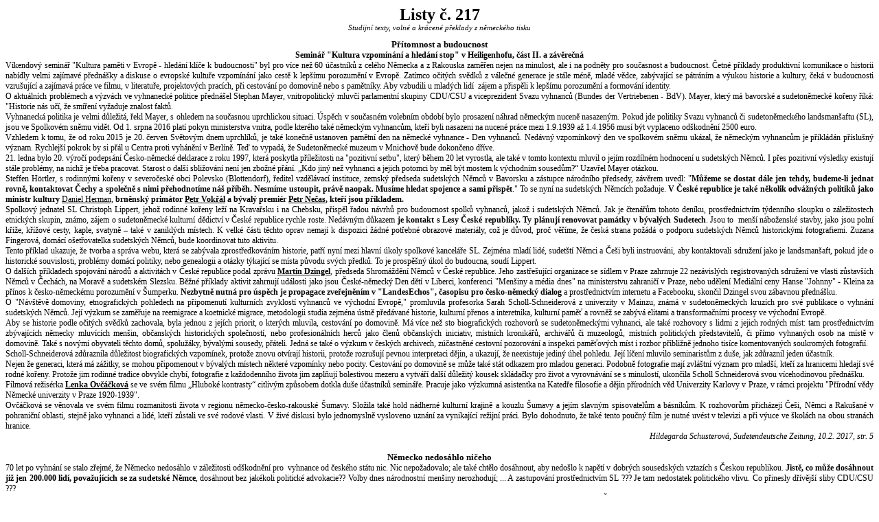

--- FILE ---
content_type: text/html
request_url: http://www.ceskenarodnilisty.cz/clanky/listy-217.htm
body_size: 25475
content:
<html>

<head>
<meta http-equiv=Content-Type content="text/html; charset=windows-1250">
<meta name=Generator content="Microsoft Word 12 (filtered)">
<title>Listy č</title>
<style>
<!--
 /* Font Definitions */
 @font-face
	{font-family:SimSun;
	panose-1:2 1 6 0 3 1 1 1 1 1;}
@font-face
	{font-family:SimSun;
	panose-1:2 1 6 0 3 1 1 1 1 1;}
@font-face
	{font-family:"Arial Unicode MS";
	panose-1:2 11 6 4 2 2 2 2 2 4;}
@font-face
	{font-family:"\@SimSun";
	panose-1:2 1 6 0 3 1 1 1 1 1;}
@font-face
	{font-family:"\@Arial Unicode MS";
	panose-1:2 11 6 4 2 2 2 2 2 4;}
 /* Style Definitions */
 p.MsoNormal, li.MsoNormal, div.MsoNormal
	{margin:0cm;
	margin-bottom:.0001pt;
	font-size:12.0pt;
	font-family:"Times New Roman","serif";}
h1
	{margin-right:0cm;
	margin-left:0cm;
	text-align:justify;
	text-justify:inter-ideograph;
	font-size:24.0pt;
	font-family:"Times New Roman","serif";}
p.MsoFooter, li.MsoFooter, div.MsoFooter
	{margin:0cm;
	margin-bottom:.0001pt;
	font-size:12.0pt;
	font-family:"Times New Roman","serif";}
a:link, span.MsoHyperlink
	{color:blue;
	text-decoration:underline;}
a:visited, span.MsoHyperlinkFollowed
	{color:purple;
	text-decoration:underline;}
p.western, li.western, div.western
	{mso-style-name:western;
	margin-right:0cm;
	margin-left:0cm;
	text-align:justify;
	text-justify:inter-ideograph;
	line-height:18.0pt;
	font-size:12.0pt;
	font-family:"Times New Roman","serif";}
 /* Page Definitions */
 @page WordSection1
	{size:420.95pt 595.3pt;
	margin:34.0pt 42.55pt 31.2pt 42.55pt;}
div.WordSection1
	{page:WordSection1;}
-->
</style>

</head>

<body lang=CS link=blue vlink=purple>

<div class=WordSection1>

<h1 align=center style='margin:0cm;margin-bottom:.0001pt;text-align:center;
line-height:normal'><span style='font-size:18.0pt;font-family:"Arial Unicode MS","sans-serif"'>Listy
č. 217</span></h1>

<p class=western align=center style='margin:0cm;margin-bottom:.0001pt;
text-align:center;line-height:normal'><i><span style='font-size:8.0pt;
font-family:"Arial Unicode MS","sans-serif"'>Studijní texty, volné a krácené
překlady z&nbsp;německého tisku</span></i></p>

<p class=western align=center style='margin:0cm;margin-bottom:.0001pt;
text-align:center;line-height:normal'><i><span style='font-size:8.0pt;
font-family:"Arial Unicode MS","sans-serif"'>&nbsp;</span></i></p>

<p class=MsoNormal align=center style='text-align:center'><b><span
style='font-size:10.0pt;font-family:"Arial Unicode MS","sans-serif";color:black'>Přítomnost
a budoucnost</span></b></p>

<p class=MsoNormal align=center style='text-align:center'><b><span
style='font-size:9.0pt;font-family:"Arial Unicode MS","sans-serif";color:black'>Seminář
&quot;Kultura vzpomínání a hledání stop&quot; v Heiligenhofu,</span></b><b><span
style='font-size:9.0pt;font-family:"Arial Unicode MS","sans-serif"'> <span
style='color:black'>část II. a závěrečná</span></span></b></p>

<p class=MsoNormal style='text-align:justify;text-justify:inter-ideograph'><span
style='font-size:9.0pt;font-family:"Arial Unicode MS","sans-serif";color:black'>Víkendový
seminář &quot;Kultura paměti v Evropě - hledání klíče k budoucnosti&quot; byl pro
více než 60 účastníků z celého Německa a z Rakouska zaměřen nejen na minulost,
ale i na podněty pro současnost a budoucnost. Četné příklady produktivní
komunikace o historii nabídly velmi zajímavé přednášky a diskuse o evropské
kultuře vzpomínání jako cestě k lepšímu porozumění v Evropě. Zatímco očitých
svědků z válečné generace je stále méně, mladé vědce, zabývající se pátráním a
výukou historie a kultury, čeká v budoucnosti vzrušující a zajímavá práce ve
filmu, v literatuře, projektových pracích, při cestování po domovině nebo s
pamětníky. Aby vzbudili u mladých lidí&nbsp; zájem a přispěli k lepšímu
porozumění a formování identity.</span></p>

<p class=MsoNormal style='text-align:justify;text-justify:inter-ideograph'><span
style='font-size:9.0pt;font-family:"Arial Unicode MS","sans-serif";color:black'>O
aktuálních problémech a výzvách ve vyhnanecké politice přednášel Stephan Mayer,
vnitropolitický mluvčí parlamentní skupiny CDU/CSU a viceprezident Svazu
vyhnanců (Bundes der Vertriebenen - BdV).&nbsp;Mayer, který má bavorské a
sudetoněmecké kořeny říká: &quot;Historie nás učí, že smíření vyžaduje znalost
faktů.</span></p>

<p class=MsoNormal style='text-align:justify;text-justify:inter-ideograph'><span
style='font-size:9.0pt;font-family:"Arial Unicode MS","sans-serif";color:black'>Vyhnanecká
politika je velmi důležitá, řekl Mayer, s ohledem na současnou uprchlickou
situaci. Úspěch v současném volebním období bylo prosazení náhrad německým
nuceně nasazeným. Pokud jde politiky Svazu vyhnanců či sudetoněmeckého
landsmanšaftu (SL), jsou ve Spolkovém sněmu vidět. Od 1. srpna 2016 platí pokyn
ministerstva vnitra, podle kterého také německým vyhnancům, kteří byli nasazeni
na nucené práce mezi 1.9.1939 až 1.4.1956 musí být vyplaceno odškodnění 2500
euro.</span></p>

<p class=MsoNormal style='text-align:justify;text-justify:inter-ideograph'><span
style='font-size:9.0pt;font-family:"Arial Unicode MS","sans-serif";color:black'>Vzhledem
k tomu, že od roku 2015 je 20. červen Světovým dnem uprchlíků, je také konečně
ustanoven pamětní den na německé vyhnance - Den vyhnanců.&nbsp;Nedávný
vzpomínkový den ve spolkovém sněmu ukázal, že německým vyhnancům je přikládán
příslušný význam. Rychlejší pokrok by si přál u Centra proti vyhánění v
Berlíně.&nbsp;Teď to vypadá, že Sudetoněmecké muzeum v Mnichově bude dokončeno
dříve.</span></p>

<p class=MsoNormal style='text-align:justify;text-justify:inter-ideograph'><span
style='font-size:9.0pt;font-family:"Arial Unicode MS","sans-serif";color:black'>21.
ledna bylo 20. výročí podepsání Česko-německé deklarace z roku 1997, která
poskytla příležitosti na &quot;pozitivní setbu&quot;, který během 20 let
vyrostla, ale také v tomto kontextu mluvil o jejím rozdílném hodnocení u
sudetských Němců.&nbsp;I přes pozitivní výsledky existují stále problémy, na
nichž je třeba pracovat.&nbsp;Starost o další sbližování není jen zbožné
přání.&nbsp;„Kdo jiný než vyhnanci a jejich potomci by měl být mostem k
východním sousedům?“ Uzavřel Mayer otázkou.</span></p>

<p class=MsoNormal style='text-align:justify;text-justify:inter-ideograph'><span
style='font-size:9.0pt;font-family:"Arial Unicode MS","sans-serif";color:black'>Steffen
Hörtler, s rodinnými kořeny v severočeské obci Polevsko (Blottendorf), ředitel
vzdělávací instituce, zemský předseda sudetských Němců v Bavorsku a zástupce
národního předsedy, závěrem uvedl: &quot;<b>Můžeme se dostat dále jen tehdy,
budeme-li jednat rovně, kontaktovat Čechy a společně s nimi přehodnotíme náš
příběh.&nbsp;Nesmíme ustoupit, právě naopak.&nbsp;Musíme hledat spojence a sami
přispět</b>.&quot; To se nyní na sudetských Němcích požaduje. <b>V České
republice je také několik odvážných politiků jako ministr kultury </b><u>Daniel
Herman,</u><b> brněnský primátor <u>Petr Vokřál</u> a bývalý premiér <u>Petr
Nečas</u>, kteří jsou příkladem.</b></span></p>

<p class=MsoNormal style='text-align:justify;text-justify:inter-ideograph'><span
style='font-size:9.0pt;font-family:"Arial Unicode MS","sans-serif";color:black'>Spolkový
jednatel SL Christoph Lippert, jehož rodinné kořeny leží na Kravařsku i na
Chebsku, přispěl řadou návrhů pro budoucnost spolků vyhnanců, jakož i
sudetských Němců. Jak je čtenářům tohoto deníku, prostřednictvím týdenního
sloupku o záležitostech etnických skupin, známo, zájem o sudetoněmecké kulturní
dědictví v České republice rychle roste.&nbsp;Nedávným důkazem <b>je kontakt s
Lesy České republiky.&nbsp;Ty plánují renovovat památky v bývalých Sudetech</b>.&nbsp;Jsou
to  menší náboženské stavby, jako jsou polní kříže, křížové cesty, kaple,
svatyně – také v zaniklých místech.&nbsp;K velké části těchto oprav nemají k
dispozici žádné potřebné obrazové materiály, což je důvod, proč věříme, že
česká strana požádá o podporu sudetských Němců historickými
fotografiemi.&nbsp;Zuzana Fingerová, domácí ošetřovatelka sudetských Němců,
bude koordinovat tuto aktivitu.</span></p>

<p class=MsoNormal style='text-align:justify;text-justify:inter-ideograph'><span
style='font-size:9.0pt;font-family:"Arial Unicode MS","sans-serif";color:black'>Tento
příklad ukazuje, že tvorba a správa webu, která se zabývala zprostředkováním
historie, patří nyní mezi hlavní úkoly spolkové kanceláře SL.&nbsp;Zejména
mladí lidé, sudetští Němci a Češi byli instruováni, aby kontaktovali sdružení
jako je landsmanšaft, pokud jde o historické souvislosti, problémy domácí
politiky, nebo genealogii a otázky týkající se místa původu svých předků.&nbsp;To
je prospěšný úkol do budoucna, soudí Lippert.</span></p>

<p class=MsoNormal style='text-align:justify;text-justify:inter-ideograph'><span
style='font-size:9.0pt;font-family:"Arial Unicode MS","sans-serif";color:black'>O
dalších příkladech spojování národů a aktivitách v České republice podal zprávu
<b><u>Martin Dzingel</u></b>, předseda Shromáždění Němců v České
republice.&nbsp;Jeho zastřešující organizace se sídlem v Praze zahrnuje 22
nezávislých registrovaných sdružení ve vlasti zůstavších Němců v Čechách, na
Moravě a sudetském Slezsku.&nbsp;Běžné příklady aktivit zahrnují události jako
jsou České-německý Den dětí v Liberci, konferenci &quot;Menšiny a média
dnes&quot; na ministerstvu zahraničí v Praze, nebo udělení Mediální ceny Hanse
&quot;Johnny&quot; - Kleina za přínos k česko-německému porozumění v
Šumperku.&nbsp;<b>Nezbytně nutná pro úspěch je propagace zveřejněním v &quot;</b></span><b><span
style='font-size:9.0pt;font-family:"Arial Unicode MS","sans-serif"'>LandesEchos<span
style='color:black'>&quot;, časopisu pro česko-německý dialog</span></span></b><span
style='font-size:9.0pt;font-family:"Arial Unicode MS","sans-serif";color:black'>
a prostřednictvím internetu a Facebooku, skončil Dzingel svou zábavnou
přednášku.</span></p>

<p class=MsoNormal style='text-align:justify;text-justify:inter-ideograph'><span
style='font-size:9.0pt;font-family:"Arial Unicode MS","sans-serif";color:black'>O
&quot;Návštěvě domoviny, etnografických pohledech na připomenutí kulturních
zvyklostí vyhnanců ve východní Evropě,&quot; promluvila profesorka Sarah
Scholl-Schneiderová z univerzity v Mainzu, známá v sudetoněmeckých kruzích pro
své publikace o vyhnání sudetských Němců. Její výzkum se zaměřuje na reemigrace
a koetnické migrace, metodologii studia zejména ústně předávané historie,
kulturní přenos a interetnika, kulturní paměť a rovněž se zabývá elitami a
transformačními procesy ve východní Evropě.</span></p>

<p class=MsoNormal style='text-align:justify;text-justify:inter-ideograph'><span
style='font-size:9.0pt;font-family:"Arial Unicode MS","sans-serif";color:black'>Aby
se historie podle očitých svědků zachovala, byla jednou z jejích priorit, o
kterých mluvila, cestování po domovině. Má více než sto biografických rozhovorů
se sudetoněmeckými vyhnanci, ale také rozhovory s lidmi z jejich rodných míst:
tam prostřednictvím zbývajících německy mluvících menšin, občanských
historických společností, nebo profesionálních herců jako členů občanských
iniciativ, místních kronikářů, archivářů či muzeologů, místních politických
představitelů, či přímo vyhnaných osob na místě v domovině.&nbsp;Také s novými
obyvateli těchto domů, spolužáky, bývalými sousedy, přáteli.&nbsp;Jedná se také
o výzkum v českých archivech, zúčastněné cestovní pozorování a inspekci
paměťových míst i rozbor přibližně jednoho tisíce komentovaných soukromých fotografií.</span></p>

<p class=MsoNormal style='text-align:justify;text-justify:inter-ideograph'><span
style='font-size:9.0pt;font-family:"Arial Unicode MS","sans-serif";color:black'>Scholl-Schneiderová
zdůraznila důležitost biografických vzpomínek, protože znovu otvírají historii,
protože rozrušují pevnou interpretaci dějin, a ukazují, že neexistuje jediný
úhel pohledu.&nbsp;Její líčení mluvilo seminaristům z duše, jak zdůraznil jeden
účastník.</span></p>

<p class=MsoNormal style='text-align:justify;text-justify:inter-ideograph'><span
style='font-size:9.0pt;font-family:"Arial Unicode MS","sans-serif";color:black'>Nejen
že generaci, která má zážitky, se mohou připomenout v bývalých místech některé
vzpomínky nebo pocity.&nbsp;Cestování po domovině se může také stát odkazem pro
mladou generaci.&nbsp;Podobně fotografie mají zvláštní význam pro mladší, kteří
za hranicemi hledají své rodné kořeny.&nbsp;Protože jim rodinné tradice obvykle
chybí, fotografie z každodenního života jim zaplňují bolestivou mezeru a
vytváří další důležitý kousek skládačky pro život a vyrovnávání se s minulostí,
ukončila Scholl Schneiderová svou vícehodinovou přednášku.</span></p>

<p class=MsoNormal style='text-align:justify;text-justify:inter-ideograph'><span
style='font-size:9.0pt;font-family:"Arial Unicode MS","sans-serif";color:black'>Filmová
režisérka <b><u>Lenka Ovčáčková</u></b> se ve svém filmu „Hluboké kontrasty“
citlivým způsobem dotkla duše účastníků semináře.&nbsp;Pracuje jako výzkumná
asistentka na Katedře filosofie a dějin přírodních věd Univerzity Karlovy
v&nbsp;Praze, v rámci projektu &quot;Přírodní vědy Německé univerzity v Praze
1920-1939&quot;.</span></p>

<p class=MsoNormal style='text-align:justify;text-justify:inter-ideograph'><span
style='font-size:9.0pt;font-family:"Arial Unicode MS","sans-serif";color:black'>Ovčáčková
se věnovala ve svém filmu rozmanitosti života v regionu německo-česko-rakouské
Šumavy.&nbsp;Složila také hold nádherné kulturní krajině a kouzlu Šumavy a
jejím slavným spisovatelům a básníkům.&nbsp;K rozhovorům přicházejí Češi, Němci
a Rakušané v pohraniční oblasti, stejně jako vyhnanci a lidé, kteří zůstali ve
své rodové vlasti.</span><span style='font-size:9.0pt;font-family:"Arial Unicode MS","sans-serif"'>
<span style='color:black'>V živé diskusi bylo jednomyslně vysloveno uznání za
vynikající režijní práci.&nbsp;Bylo dohodnuto, že také tento poučný film je
nutné uvést v televizi a při výuce ve školách na obou stranách hranice.</span></span></p>

<p class=MsoNormal align=right style='text-align:right'><i><span
style='font-size:9.0pt;font-family:"Arial Unicode MS","sans-serif";color:black'>Hildegarda
Schusterová, </span></i><i><span style='font-size:9.0pt;font-family:"Arial Unicode MS","sans-serif"'>Sudetendeutsche
Zeitung, 10.2. 2017, str. 5</span></i></p>

<p class=MsoNormal align=right style='text-align:right'><i><span
style='font-size:9.0pt;font-family:"Arial Unicode MS","sans-serif"'>&nbsp;</span></i></p>

<p class=MsoNormal align=center style='text-align:center'><b><span
style='font-size:10.0pt;font-family:"Arial Unicode MS","sans-serif";color:black'>Německo
nedosáhlo ničeho</span></b></p>

<p class=MsoNormal style='text-align:justify;text-justify:inter-ideograph'><span
style='font-size:9.0pt;font-family:"Arial Unicode MS","sans-serif";color:black'>70
let po vyhnání se stalo zřejmé, že Německo nedosáhlo v záležitosti odškodnění
pro&nbsp; vyhnance od českého státu nic. Nic nepožadovalo;&nbsp;ale také chtělo
dosáhnout, aby nedošlo k napětí v dobrých sousedských vztazích s Českou
republikou. <b>Jistě, co může dosáhnout již jen 200.000 lidí, považujících se
za sudetské Němce</b>, dosáhnout bez jakékoli politické advokacie??&nbsp;Volby
dnes národnostní menšiny nerozhodují;&nbsp;... A zastupování prostřednictvím SL
???&nbsp;Je tam nedostatek politického vlivu.&nbsp;Co přinesly dřívější sliby
CDU/CSU ???</span></p>

<p class=MsoNormal style='text-align:justify;text-justify:inter-ideograph'><span
style='font-size:9.0pt;font-family:"Arial Unicode MS","sans-serif";color:black'>Spolková
republika Německo je ale podle základního zákona povinno chránit vyhnance
z&nbsp;vlasti. Pokud při žádosti o odškodnění v případě sudetských Němců
nedošlo k odškodnění od České republiky, zajistit adekvátní náhradu etnické
skupině (vlastním jménem!).&nbsp;Pro všechno ostatní je k dispozici dostatek
peněz.</span></p>

<p class=MsoNormal style='text-align:justify;text-justify:inter-ideograph'><span
style='font-size:9.0pt;font-family:"Arial Unicode MS","sans-serif";color:black'>Sudetští
Němci ztratili ve srovnání s místním obyvatelstvem dům a pozemek, a nejvíc
utrpěli v důsledku války.&nbsp;Bylo by to gesto uznání poslední generaci, která
to zažila.&nbsp;Dokud bude tato &quot;německá&quot; integrace dokončena pouze povrchně,
pak se lze, podle mého názoru, jen stěží vyrovnat s aktuální integrací
uprchlíků.&nbsp;V případě, že by zůstal status quo, a měli by zmizet v temnotě
dějin, pak by byla vykonána a zůstala nespravedlnost... přes EU a její
společenství hodnot.</span></p>

<p class=MsoNormal style='text-align:justify;text-justify:inter-ideograph'><span
style='font-size:9.0pt;font-family:"Arial Unicode MS","sans-serif";color:black'>Christian
Neumann, sudetský Němec 2. generace, 65468 Trebur</span><span style='font-size:
9.0pt;font-family:"Arial Unicode MS","sans-serif"'>, <i><span style='color:
black'>Tribuna názorů, Sudetenpost, 9.2. 2017, str. 13</span></i></span></p>

<p class=MsoNormal style='text-align:justify;text-justify:inter-ideograph'><span
style='font-size:9.0pt;font-family:"Arial Unicode MS","sans-serif"'>&nbsp;</span></p>

<p class=MsoNormal align=center style='text-align:center'><b><span
style='font-size:10.0pt;font-family:"Arial Unicode MS","sans-serif";color:black'>Úvahy
o odchodu Eriky Steinbachové z CDU</span></b></p>

<p class=MsoNormal style='text-align:justify;text-justify:inter-ideograph'><span
style='font-size:9.0pt;font-family:"Arial Unicode MS","sans-serif";color:black'>Nyní
tedy učinila poslední krok po více než 40 letech ve své straně - opustila CDU,
která již ve skutečnosti dlouhou dobu nebyla její.&nbsp;Příliš mnoho ponížení a
urážek bylo patrných v minulosti, bez podpory ze strany panstva.</span></p>

<p class=MsoNormal style='text-align:justify;text-justify:inter-ideograph'><span
style='font-size:9.0pt;font-family:"Arial Unicode MS","sans-serif";color:black'>Erika
Steinbachová v roce 1991 jako jediná, z 13 poslanců parlamentní skupiny
CDU/CSU, hlasovala proti uznání hranice Odra-Nisa ve spolkovém sněmu. Za to
byla pomlouvána jako reakční zpátečník.&nbsp;Zdůvodnila své hlasování
prohlášením: &quot;Nemůžete hlasovat pro dohodu, která odděluje část našeho
domu.&quot; Nicméně s Polsko-německou smlouvou o dobrých sousedských vztazích v
roce 1991 souhlasila.&nbsp;Historie německo-polských vztahů k tomuto dni jí
měla dát za pravdu.&nbsp;V roce 2003 odešla z protestantské církve v Hesensku a
Nassau z toho důvodu, že &quot;evangelický kostel byl náhradníkem strany,
namísto poskytování pocitu jistoty a orientace ve víře, spustil &quot;docela
plochou a otevřenou sekulární politiku&quot;.&nbsp;Proto přešla k nezávislé
Evangelicko-Luteránské církvi.&nbsp;Přítomné chování mocných církví obou
konfesí z hlediska současné státní uprchlické politiky, je toho paralelou,
která vyhání v naší zemi mnoho křesťanů z náručí jejich&nbsp; církevních
představitelů.</span></p>

<p class=MsoNormal style='text-align:justify;text-justify:inter-ideograph'><span
style='font-size:9.0pt;font-family:"Arial Unicode MS","sans-serif";color:black'>Erika
Steinbachová poznala, že zavedené strany mají stále stejnou a ve skutečnosti
jedinou alternativu pro Německo, jinou, než chce většina lidi naší země. Jako
na bývalou mluvčí pro lidská práva a humanitární pomoc se mnozí občané mohou na
Eriku Steinbachovou spolehnout.    </span></p>

<p class=MsoNormal style='text-align:justify;text-justify:inter-ideograph'><span
style='font-size:9.0pt;font-family:"Arial Unicode MS","sans-serif";color:black'>Jako
bývalá předsedkyně Svazu vyhnanců (BdV) je Erika Steinbachová známa, jako
statečná a oddaná zástupkyně zájmů německých vyhnanců z Polska, České
republiky, Slovenska nebo Maďarska. Ze strany oficiální politiky se jí, kromě
laciných slov nebo mediálních výkonů kancléřky, dostalo pro&nbsp; BdV málo
aktivní podpory.</span></p>

<p class=MsoNormal style='text-align:justify;text-justify:inter-ideograph'><span
style='font-size:9.0pt;font-family:"Arial Unicode MS","sans-serif";color:black'>Zasloužené
sídlo Nadace &quot;útěku, vyhnání, smíření&quot; bylo ve sporech získáno
zejména zásahem německého ministra zahraničí Steinmeiera. A také přednášce na
německé univerzitě, o německých osadách na východě, bylo v té době zabráněno
levicovými studenty. S podporou tlustého děkana bylo zamezeno demokratické
kultuře debaty. Stále více a více se stává jasné, jak zlý duch George Orwella
obchází v Německu zákeřně kolem.</span></p>

<p class=MsoNormal style='text-align:justify;text-justify:inter-ideograph'><b><span
style='font-size:9.0pt;font-family:"Arial Unicode MS","sans-serif";color:black'>Odvážně
a neohroženě odporuje Erika Steinbachová uprchlické a migrační politice Angely
Merkelové, která je nezákonná a v rozporu s ústavou a zákony</span></b><span
style='font-size:9.0pt;font-family:"Arial Unicode MS","sans-serif";color:black'>.
Opakovaně se odkazuje na skutečnost, že to vše je možné jen proto, že v
současné době není v naší zemi žádný skutečný odpor. Proto doufá v rozhodující
změny po volbách v září 2017, ze strany Alternativy pro Německo. V účinek
efektivní opozice ve Spolkovém sněmu.&nbsp; Konzistentní chování Eriky
Steinbachové, i když přišlo podle některých velmi pozdě, si zaslouží úctu a
uznání. Je velkou bojovnicí za demokracii a lidská práva. Svým konzervativním
stoupencům, ke kterým se velmi rád počítám, zůstala věrná. A zloba tolika
mainstreamových komentátorů na tom změní jen málo.</span></p>

<p class=MsoNormal style='text-align:justify;text-justify:inter-ideograph'><span
style='font-size:9.0pt;font-family:"Arial Unicode MS","sans-serif";color:black'>Claus
Hörrmann, zástupce předsedy XV. Spolkového shromáždění sudetoněmeckého
landsmanšaftu, </span><span style='font-size:9.0pt;font-family:"Arial Unicode MS","sans-serif"'> <i><span
style='color:black'>Tribuna názorů, Sudetenpost, 9.2. 2017, str. 13</span></i></span></p>

<p class=MsoNormal align=center style='text-align:center'><b><span
style='font-size:10.0pt;font-family:"Arial Unicode MS","sans-serif"'>&nbsp;</span></b></p>

<p class=MsoNormal align=center style='text-align:center'><b><span
style='font-size:10.0pt;font-family:"Arial Unicode MS","sans-serif"'>Těžko
akceptovatelný problém</span></b></p>

<p class=MsoNormal style='text-align:justify;text-justify:inter-ideograph'><span
style='font-size:9.0pt;font-family:"Arial Unicode MS","sans-serif"'>Vzhledem k
neustálým personálním turbulencím kolem Nadace &quot;útěku, vyhnání,
smíření&quot; poznamenal Bernd Posselt, mluvčí sudetoněmeckého landsmanšaftu,
že ji ze strany vyhnanců hrozí &quot;vážný problém&quot;(SP 3/2016). Ve
skutečnosti existuje značné riziko, že se může setkat s odmítnutím ze strany
vyhnanců.</span></p>

<p class=MsoNormal style='text-align:justify;text-justify:inter-ideograph'><span
style='font-size:9.0pt;font-family:"Arial Unicode MS","sans-serif"'>Nicméně
důvod pravděpodobně spočívá spíše v kontroverzním výkladu historie, než v
kontroverzních personálních rozhodnutích. Koncept, který má tvořit základ pro
práci nadace a plánovanou stálou expozici, nevystihuje historickou pravdu.Patří
mezi ně prezentace vyhnání Němců, s nejméně 600.000 mrtvými, jako přímého,
nevyhnutelného důsledku nacistických válečných a okupačních sil.. Kromě toho,
jak je uváděno, že &quot;mezinárodně uznávaná a schválená&quot; politika
vyhnání, není v rozporu s mezinárodním právem. Politicky přijímané prohlášení
tohoto druhu bude vždy kontroverzní a vždy bude obtížné určit skupinu obětí. <i>Patrik
Daghed, Wiesbaden,Tribuna názorů, Sudetenpost, 9.2. 2017, str. 13</i></span></p>

<p class=MsoNormal style='margin-right:16.0pt'><i><span style='font-size:8.0pt;
font-family:"Arial Unicode MS","sans-serif"'>&nbsp;</span></i></p>

<p class=MsoNormal style='margin-right:16.0pt'><i><span style='font-size:8.0pt;
font-family:"Arial Unicode MS","sans-serif"'>Volný a krácený překlad&nbsp; ing.
P. Rejf, CSc.,&nbsp; připravil dr. O. Tuleškov </span></i></p>

<p class=MsoNormal style='text-align:justify;text-justify:inter-ideograph'><i><span
style='font-size:8.0pt;font-family:"Arial Unicode MS","sans-serif"'>Vydalo
Křesťanskosociální hnutí ve spolupráci s Nezávislou skupinou Věrni zůstaneme a
Českým národním sdružením. Praha, 11. března 2017.&nbsp; </span></i></p>

<p class=western style='margin:0cm;margin-bottom:.0001pt;line-height:normal'><i><span
style='font-size:8.0pt;font-family:"Arial Unicode MS","sans-serif"'>Webová
adresa: <a href="http://www.ceskenarodnilisty.cz/">www.ceskenarodnilisty.cz</a>&nbsp;&nbsp;&nbsp;&nbsp;&nbsp;&nbsp;&nbsp;&nbsp;&nbsp;
                         </span></i></p>

<p class=western style='margin:0cm;margin-bottom:.0001pt;line-height:normal'><i><span
style='font-size:8.0pt;font-family:"Arial Unicode MS","sans-serif"'>e-mail: <a
href="mailto:vydavatel@seznam.cz">vydavatel@seznam.cz</a></span></i></p>

<p class=western style='margin:0cm;margin-bottom:.0001pt;line-height:normal'><i><span
style='font-size:9.0pt;font-family:"Arial Unicode MS","sans-serif"'> </span></i></p>

<p class=western style='margin:0cm;margin-bottom:.0001pt;line-height:normal'><span
style='font-size:9.0pt;font-family:"Arial Unicode MS","sans-serif"'>&nbsp;</span></p>

<p class=MsoNormal style='text-align:justify;text-justify:inter-ideograph'><b><span
style='font-size:9.0pt;font-family:"Arial Unicode MS","sans-serif";color:black'> </span></b></p>

<p class=MsoNormal style='text-align:justify;text-justify:inter-ideograph'><span
style='font-family:"Arial Unicode MS","sans-serif"'>&nbsp;</span></p>

</div>

</body>

</html>
